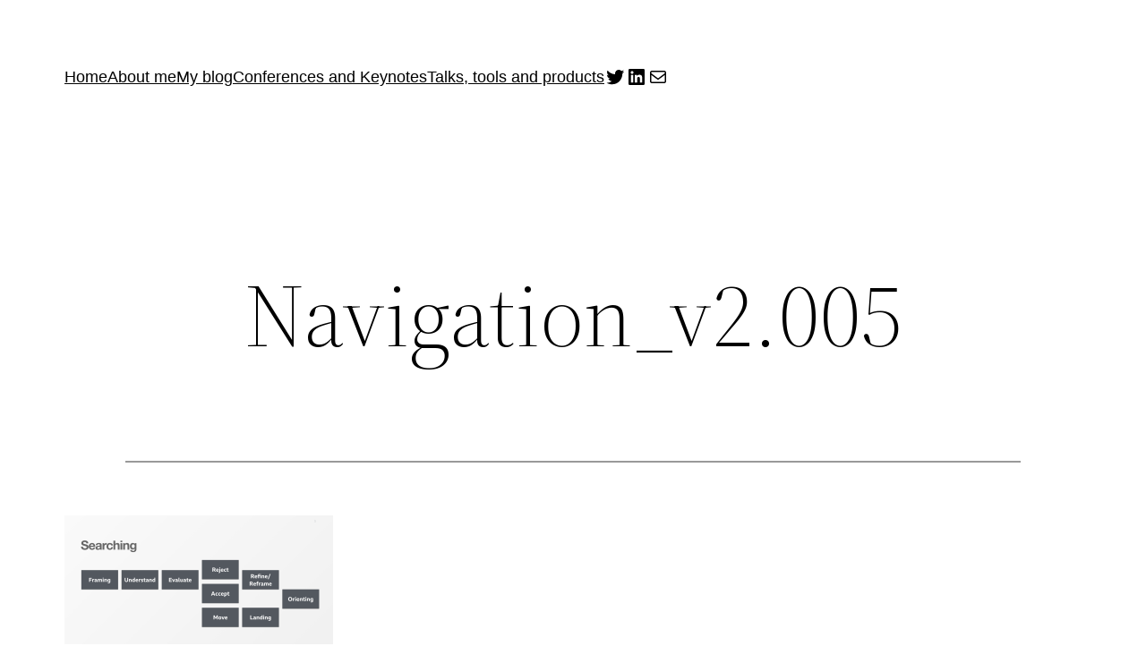

--- FILE ---
content_type: text/plain
request_url: https://www.google-analytics.com/j/collect?v=1&_v=j102&a=60009432&t=pageview&_s=1&dl=https%3A%2F%2Fdanramsden.com%2F2017%2F06%2F02%2Fpace-layers-effortimpact-futures-cones%25e2%2580%258a-%25e2%2580%258athree-diagrams-help-plan-ux-architect%2Fnavigation_v2-005%2F&ul=en-us%40posix&dt=Navigation_v2.005%20-%20Dan%20Ramsden%20-%20Design%20leader%2C%20professional%20coach%2C%20information%20architecture%20specialist%2C%20magician&sr=1280x720&vp=1280x720&_u=IEBAAEABAAAAACAAI~&jid=923973029&gjid=633084450&cid=107259593.1769778054&tid=UA-41370342-1&_gid=1846318198.1769778054&_r=1&_slc=1&z=118733880
body_size: -285
content:
2,cG-SSD467TEFX